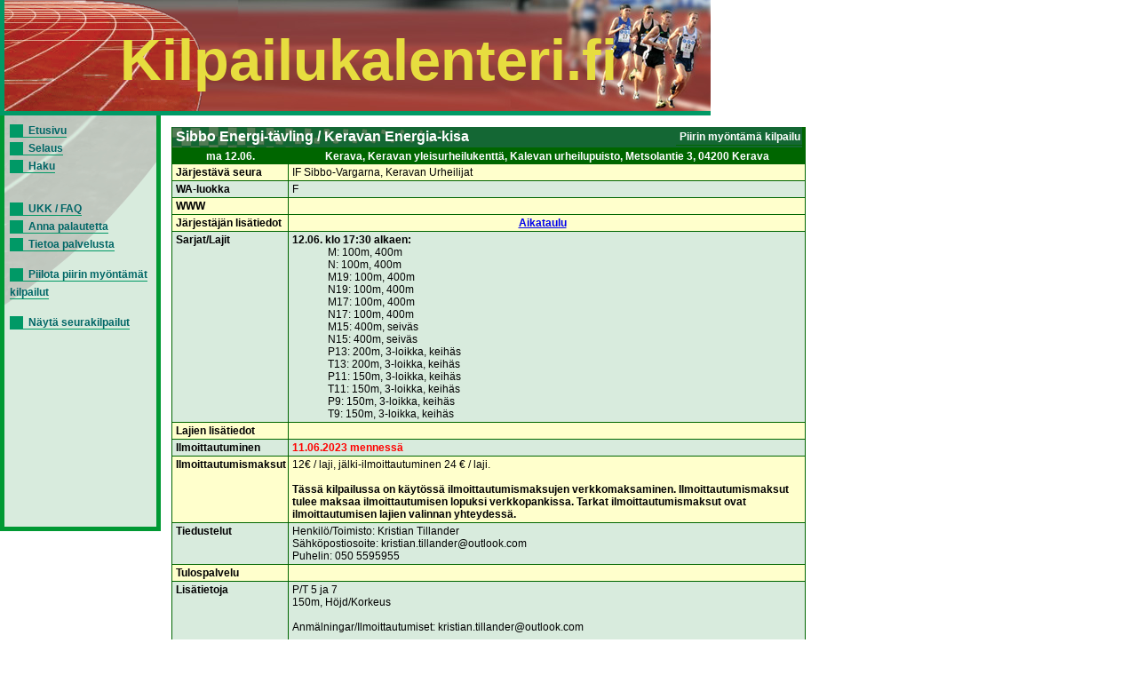

--- FILE ---
content_type: text/html; charset=UTF-8
request_url: https://www.kilpailukalenteri.fi/?cs=16&nid=32525
body_size: 2055
content:
<!DOCTYPE HTML PUBLIC "-//W3C//DTD HTML 4.01 Transitional//EN" "http://www.w3.org/TR/html4/loose.dtd">
<html>
<head>
<title>kilpailukalenteri.fi</title>
<meta http-equiv="Content-Type" content="text/html; charset=utf8">
<link href="/styles/style.css" rel="stylesheet" media="all" type="text/css">
<link href="/styles/print.css" rel="stylesheet" media="print" type="text/css">
</head>
<body onLoad="if (window.setOldEvents) setOldEvents();">
<div id="otsikkopalkinbanner"></div>
<div id="otsikkopalkkilayer">
<!--<span id="text">-->
Kilpailukalenteri.fi
<!--</span>-->
</div>
<div id="valikkolayer">

<a href="?cs=0">Etusivu</a><br/><a href="?cs=15">Selaus</a><br/><a href="?cs=20">Haku</a><br/><br/><br/><a href="?cs=30">UKK / FAQ</a><br/><a href="?cs=35">Anna palautetta</a><br/><a href="?cs=100">Tietoa palvelusta</a><br/><br/><a href="http://www.kilpailukalenteri.fi/?cs=16&nid=32525&npkchange=1">Piilota piirin myöntämät kilpailut</a><br/><br/><a href="http://www.kilpailukalenteri.fi/?cs=21&npa=29&nka=1&nva=2026&npl=00&nkl=00&nvl=00&acl%5B%5D=19&ns=0&ni=-1&nd=0&nl=0">Näytä seurakilpailut</a>

</div>
<div id="sisaltolayer">

<table width="720"><tr><td valign="top">
     <table width="100%" border="0" cellspacing="0" cellpadding="2" class="listaus">
     <tr><td colspan="2" class="hakuotsikko_iso" width="100%">
         <table border="0" cellspacing="0" cellpadding="0" align="right">
           <tr><td>Piirin myöntämä kilpailu</td>
           </tr>
         </table>Sibbo Energi-tävling / Keravan Energia-kisa</td>
     </tr>
     <tr class="hakuotsikko">
       <th>ma 12.06.</th><th>Kerava, Keravan yleisurheilukenttä, Kalevan urheilupuisto, Metsolantie 3, 04200 Kerava</th></tr><tr class="odd"><td><strong>Järjestävä seura</strong></td><td>IF Sibbo-Vargarna, Keravan Urheilijat</td></tr>
<tr class="even"><td><strong>WA-luokka</strong></td><td>F</td></tr>
<tr class="odd"><td><strong>WWW</strong></td><td>&nbsp;</td>
     </tr><tr class="odd">
             <td><strong>Järjestäjän lisätiedot</strong></td><td><div align="center"><strong>
<a href="?cs=17&amp;nid=32525">Aikataulu</a>&nbsp;&nbsp;&nbsp;&nbsp;
</strong></div>

     <tr class="even">
       <td><strong>Sarjat/Lajit</strong></td>
   
       <td><b>12.06. klo 17:30 alkaen:</b>
<ul>
M: 100m, 400m</ul>
<ul>
N: 100m, 400m</ul>
<ul>
M19: 100m, 400m</ul>
<ul>
N19: 100m, 400m</ul>
<ul>
M17: 100m, 400m</ul>
<ul>
N17: 100m, 400m</ul>
<ul>
M15: 400m, seiväs</ul>
<ul>
N15: 400m, seiväs</ul>
<ul>
P13: 200m, 3-loikka, keihäs</ul>
<ul>
T13: 200m, 3-loikka, keihäs</ul>
<ul>
P11: 150m, 3-loikka, keihäs</ul>
<ul>
T11: 150m, 3-loikka, keihäs</ul>
<ul>
P9: 150m, 3-loikka, keihäs</ul>
<ul>
T9: 150m, 3-loikka, keihäs</ul>
 </td> </tr><tr class="odd">
       <td><strong>Lajien lisätiedot</strong></td><td>&nbsp;</td></tr>
     <tr class="even">
       <td><strong>Ilmoittautuminen</strong></td>
       <td><strong style="color:red;">11.06.2023 menness&auml;</strong><br />       </td>
      
       </tr>
     <tr class="odd">
       <td><strong>Ilmoittautumismaksut</strong></td>
       <td>12&euro; / laji, j&auml;lki-ilmoittautuminen 24 &euro; / laji.<br/><br/><b>Tässä kilpailussa on käytössä ilmoittautumismaksujen verkkomaksaminen. Ilmoittautumismaksut tulee maksaa ilmoittautumisen lopuksi verkkopankissa. Tarkat ilmoittautumismaksut ovat ilmoittautumisen lajien valinnan yhteydessä.</b></td>
       </tr>
     <tr class="even">
       <td><strong>Tiedustelut</strong></td>
       <td>Henkilö/Toimisto: Kristian Tillander<br />Sähköpostiosoite: kristian.tillander@outlook.com<br />Puhelin: 050 5595955<br /></td>
     </tr>
   
     <tr class="odd">
       <td><strong>Tulospalvelu</strong></td>
       <td></td>
     </tr>
   
     <tr class="even">
       <td><strong>Lis&auml;tietoja</strong></td>
       <td>P/T 5 ja 7<br/>150m, Höjd/Korkeus<br/><br/>Anmälningar/Ilmoittautumiset: kristian.tillander@outlook.com<br/><br/>Tävlingarna är gratis för S-V:s och KeU:s idrottare (efteranmälan 24€) / Kilpailut ovat ilmaisia S-V:n ja KeU:n urheilijoille (jälkiilmoittautuminen 24€).<br/>Kisapaikalla on kahvio / På tävlingsplatsen finns ett cafe.<br/><br/>Bekräftning av deltagandet i löpgrenarna görs på nätet https://www.tuloslista.com/varmistus/ SENAST 30 MINUTER före grenens början. KOD: sipoo<br/><br/>Osallistumisen varmistus juoksuihin tehdään verkossa https://www.tuloslista.com/varmistus/ VIIMEISTÄÄN 30 MINUUTTIA ennen lajin alkua. KOODI: sipoo</td></tr></table>
           </td></tr></table>


<center><div class="copyright"><a href="/?cs=100">&copy; 2025 Suomen Urheiluliitto ry. Kaikki oikeudet pidätetään.</a></div></center>
</div>
</body>
<!-- InstanceEnd --></html>
